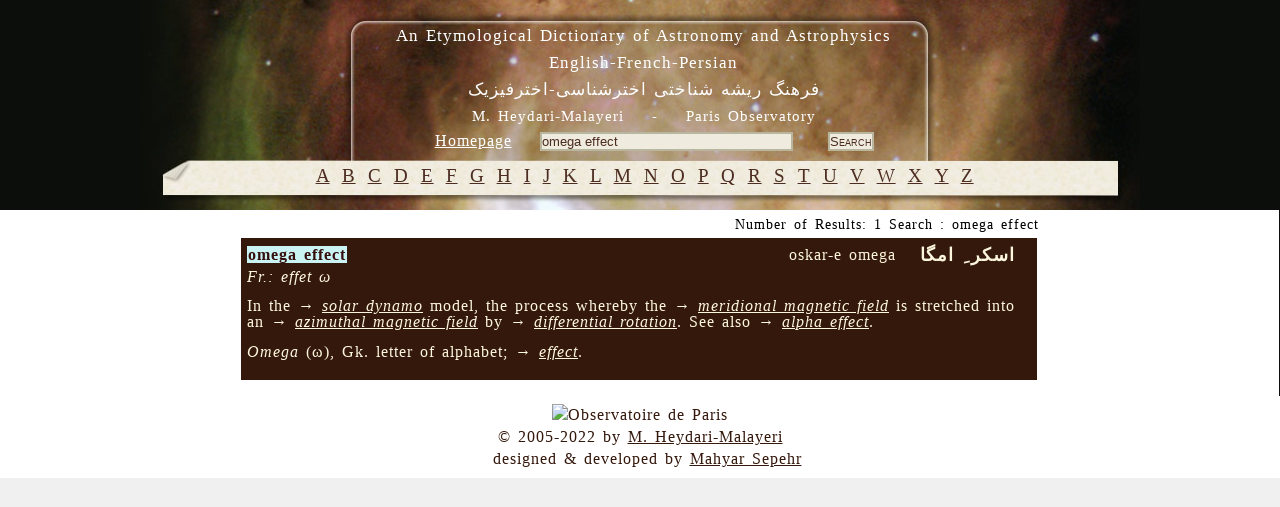

--- FILE ---
content_type: text/html; charset=UTF-8
request_url: https://dictionary.obspm.fr/index.php/?showAll=1&formSearchTextfield=omega+effect
body_size: 3314
content:

<!DOCTYPE HTML PUBLIC "-//W3C//DTD HTML 4.01//EN"
	"http://www.w3.org/TR/html4/strict.dtd">

<html lang="en">
	<head>
		<meta http-equiv="Content-Type" content="text/html; charset=UTF-8">
    <meta name="keywords" lang="en" content="glossary, astronomy, astrophysics, persian, etymology, Heydari Malayeri">
    <meta name="keywords" lang="fr" content="glossaire, astronomie, astrophysique, persan, étymologie, Heydari Malayeri">
  
		<style type="text/css"><!-- 
			@import "/style.css"; 
			@import "/style-specific.css";
					--></style>
		<link rel="stylesheet" href="//style-avgrund.css">
		<link rel="stylesheet" href="/style-print.css" type="text/css" media="print">
		<title>An Etymological Dictionary of Astronomy and Astrophysics - English-French-Persian</title>
	</head>
	<body>
    		<div id="pageWrapper" class="container">
			<div id="masthead" class="inside">

<!-- masthead content begin -->
<div id="masthead-content" style="position:absolute;left:10px;top:10px;width:99%">
	<h1>An Etymological Dictionary of Astronomy and Astrophysics<br>English-French-Persian</h1>
	<h2><bde dir="rtl">&#1601;&#1585;&#1607;&#1606;&#1711;  &#1585;&#1740;&#1588;&#1607; &#1588;&#1606;&#1575;&#1582;&#1578;&#1740;  &#1575;&#1582;&#1578;&#1585;&#1588;&#1606;&#1575;&#1587;&#1740;-&#1575;&#1582;&#1578;&#1585;&#1601;&#1740;&#1586;&#1740;&#1705;</bde></h2>
    <div id="masthead-content-tools">
            <h3 id="author">
	M. Heydari-Malayeri&nbsp;&nbsp;&nbsp;&nbsp;-&nbsp;&nbsp;&nbsp;&nbsp;Paris Observatory</h3>


            &nbsp;&nbsp;
            
<a href="/index.php" class="link-homepage">Homepage</a>            &nbsp;&nbsp;
            <form name="formSearch" method="get" action="" id="search-form">
  <input name="formSearchTextfield" class="textfield" type="text" value="omega effect" size="30">
  &nbsp;&nbsp;&nbsp;
  <input type="submit" name="formSubmit" class="button" value="Search">
  <input type="hidden" name="showAll" value='1' >
</form>    </div>
</div>


<!-- masthead content end -->

				<hr class="hide">
			</div>
			<div class="hnav">

<!--
	you must preserve the (lack of) whitespace between elements when creating 
	your own horizontal navigation elements, otherwise the extra whitespace 
	will break the visual layout. although how it breaks (tiny spaces between 
	each element) is an effect that some may desire.
-->


<!--
<ul>
 	<li class="hide">
    	<a class="hide" href=""></a><span class="divider"> : </span>
    </li>
    <li>
    	<a	href="../"></a><span class="divider"> : </span>
    </li>
</ul>
-->


<!-- horizontal nav end -->

				<hr class="hide">
			</div>
			<div id="outerColumnContainer">
				<div id="innerColumnContainer">
					<div id="SOWrap">
						<div id="middleColumn">
							<div class="inside">




<!--- middle (main content) column begin -->


<div id='alphabetics'> <a class='alphabetics-link' href="index.php?showAll=1&&search=A">&#65;</a>   <a class='alphabetics-link' href="index.php?showAll=1&&search=B">&#66;</a>   <a class='alphabetics-link' href="index.php?showAll=1&&search=C">&#67;</a>   <a class='alphabetics-link' href="index.php?showAll=1&&search=D">&#68;</a>   <a class='alphabetics-link' href="index.php?showAll=1&&search=E">&#69;</a>   <a class='alphabetics-link' href="index.php?showAll=1&&search=F">&#70;</a>   <a class='alphabetics-link' href="index.php?showAll=1&&search=G">&#71;</a>   <a class='alphabetics-link' href="index.php?showAll=1&&search=H">&#72;</a>   <a class='alphabetics-link' href="index.php?showAll=1&&search=I">&#73;</a>   <a class='alphabetics-link' href="index.php?showAll=1&&search=J">&#74;</a>   <a class='alphabetics-link' href="index.php?showAll=1&&search=K">&#75;</a>   <a class='alphabetics-link' href="index.php?showAll=1&&search=L">&#76;</a>   <a class='alphabetics-link' href="index.php?showAll=1&&search=M">&#77;</a>   <a class='alphabetics-link' href="index.php?showAll=1&&search=N">&#78;</a>   <a class='alphabetics-link' href="index.php?showAll=1&&search=O">&#79;</a>   <a class='alphabetics-link' href="index.php?showAll=1&&search=P">&#80;</a>   <a class='alphabetics-link' href="index.php?showAll=1&&search=Q">&#81;</a>   <a class='alphabetics-link' href="index.php?showAll=1&&search=R">&#82;</a>   <a class='alphabetics-link' href="index.php?showAll=1&&search=S">&#83;</a>   <a class='alphabetics-link' href="index.php?showAll=1&&search=T">&#84;</a>   <a class='alphabetics-link' href="index.php?showAll=1&&search=U">&#85;</a>   <a class='alphabetics-link' href="index.php?showAll=1&&search=V">&#86;</a>   <a class='alphabetics-link' href="index.php?showAll=1&&search=W">&#87;</a>   <a class='alphabetics-link' href="index.php?showAll=1&&search=X">&#88;</a>   <a class='alphabetics-link' href="index.php?showAll=1&&search=Y">&#89;</a>   <a class='alphabetics-link' href="index.php?showAll=1&&search=Z">&#90;</a>  </div><p class="center"></p><center><div id='result-details'>Number of Results: 1 Search : omega effect</div></center><div style=''>

<center>
<div id="result-table-container">

<table id='result-table'><tr><td class='row1' ><div class='title0'><span class='term'><span class='highlight'>omega effect</span></span></div><div class='title2'> &nbsp;&nbsp;<!-- BEGIN FARSI --><bde dir="rtl">اسکر ِ امگا </bde><!-- END FARSI --> &nbsp;&nbsp;</div><div class='title1'>oskar-e omega</div><br /><div class='title3'><i>Fr.: effet ω</i> &nbsp;&nbsp;</div><p class='marginTop description'>In the → <i><a class='linkVoir' href='?showAll=1&formSearchTextfield=solar+dynamo'>solar dynamo</a></i> model, the process whereby  
the → <i><a class='linkVoir' href='?showAll=1&formSearchTextfield=meridional+magnetic+field'>meridional magnetic field</a></i> is stretched into 
an → <i><a class='linkVoir' href='?showAll=1&formSearchTextfield=azimuthal+magnetic+field'>azimuthal magnetic field</a></i> by 
→ <i><a class='linkVoir' href='?showAll=1&formSearchTextfield=differential+rotation'>differential rotation</a></i>. 
See also → <i><a class='linkVoir' href='?showAll=1&formSearchTextfield=alpha+effect'>alpha effect</a></i>.</p><p class='marginTop voir'><i>Omega</i> (ω), Gk. letter of alphabet; → <i><a class='linkVoir' href='?showAll=1&formSearchTextfield=effect'>effect</a></i>.</p></td></tr></table>
<!-- END of result-table-container -->
</div>
</center> 


</div><p class="center"></p><!--- middle (main content) column end -->

								<hr class="hide">
							</div>
						</div>
						<div id="leftColumn">
							<div class="inside">

<!--- left column begin -->

<!--- left column end -->

								<hr class="hide">
							</div>
						</div>
						<div class="clear"></div>
					</div>
					<div id="rightColumn">

						<div class="inside">

<!--- right column begin -->


<!--- right column end -->

							<hr class="hide">
						</div>
					</div>
					<div class="clear"></div>

				</div>
			</div>
			<div id="footer" class="inside">
<!-- footer begin -->
<div>
<img src="images/logo-obs-psl.jpg" alt="Observatoire de Paris" longdesc="http://www.obspm.fr/obsparis.fr.shtml" />
<p style="margin:0;">
	&copy; 2005-2022 by <a href="mailto:m.heydari@obspm.fr">M. Heydari-Malayeri</a></p>
&nbsp;&nbsp;designed &amp; developed by <a href="http://www.apoio.fr" target="_blank">Mahyar Sepehr</a>
<!-- footer end -->
</div>
	<div class="clear"></div>
			  <hr class="hide">
			</div>
		</div>
		<link rel="stylesheet" href="/js/jquery-ui-1.10.3.css">
        <script type="text/javascript" src="/js/jquery-1.9.1.js"></script>
        <script type="text/javascript" src="/js/jquery-ui-1.10.3.js"></script>
		        	<script type="text/javascript" src="/js/jquery.avgrund.js"></script>
	        <script type="text/javascript" src="/js/custom.js"></script>
				<script type="text/javascript">
        			$(function() { 
				// Your code using failsafe $ alias here...
				//$("#static-page").hide();
        
				$("#static-page-bg").animate({"opacity":"1","duration":"1000"}).fadeTo(3000, 0.7);
				$('#result-table .show-FAKE').avgrund({
					height: 500,
					width: 800,
					holderClass: 'custom',
					showClose: true,
					showCloseText: 'close',
					onBlurContainer: '.container',
					template: 
						function(elem){
							var term = elem.attr("x-term");
							var templ = "<iframe style='width:100%;border:none;overflow:hidden;' scrolling=\"no\" src='https://lerma.obspm.fr/dictionary/graph/concept/%id%/depth/1" + term + "'></iframe>";
							return templ;
						}
				});
				$( "#result-table .show-chart" ).dialog({
				  autoOpen: false,
				  height: 500,
				  width: 950,
				  modal: true,
				  /*buttons: {
					
					Close: function() {
					  $( this ).dialog( "close" );
					}
				  },*/
				  /*close: function() {
					allFields.val( "" ).removeClass( "ui-state-error" );
				  }*/
				});
				   $( "#result-table .show" )
				  .button()
				  .click(function(elem) {
				  	var xid = this.getAttribute("x-id");//this.attributes[1].value;//.nodeValue;
            $( "#chart-" + xid ).dialog( "open" );
				  });

			});
			 $("#myLink").click(function(e){
				$("#alphabetics").fadeOut("slow");
				//alert("As you can see, the link no longer took you to jquery.com");
				//e.preventDefault();

			 });      
  		        </script>
		<style type="text/css"><!-- 
			@import "/style-last.css"; 
			
		--></style>
<!-- Piwik obs -->
<script type="text/javascript">
  var _paq = _paq || [];
  _paq.push(['trackPageView']);
  _paq.push(['enableLinkTracking']);
  (function() {
    var u="//analytics.obspm.fr/";
    _paq.push(['setTrackerUrl', u+'piwik.php']);
    _paq.push(['setSiteId', 21]);
    var d=document, g=d.createElement('script'), s=d.getElementsByTagName('script')[0];
    g.type='text/javascript'; g.async=true; g.defer=true; g.src=u+'piwik.js'; s.parentNode.insertBefore(g,s);
  })();
</script>
<noscript><p><img src="//analytics.obspm.fr/piwik.php?idsite=21" style="border:0;" alt="" /></p></noscript>
<!-- End Piwik Code -->
<noscript><p><img src="//aramis.obspm.fr/~heydari/piwik/piwik.php?idsite=1" style="border:0;" alt="" /></p></noscript>
<!-- End Piwik Code -->
	</body>
</html>
